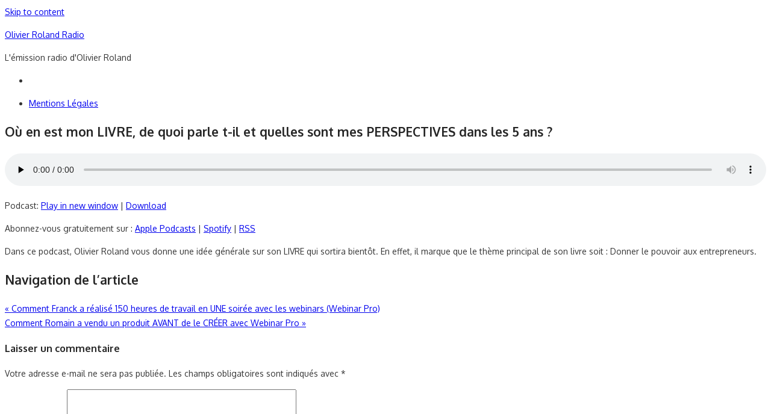

--- FILE ---
content_type: text/html; charset=UTF-8
request_url: https://olivier-roland-radio.com/ou-en-est-mon-livre-de-quoi-parle-t-il-et-quelles-sont-mes-perspectives-dans-les-5-ans/
body_size: 14287
content:
<!DOCTYPE html>
<html lang="fr-FR">
<head>
	<meta charset="UTF-8">
	<meta name="viewport" content="width=device-width, initial-scale=1">
	<link rel="profile" href="https://gmpg.org/xfn/11">
			<link rel="pingback" href="https://olivier-roland-radio.com/xmlrpc.php">
		<meta name='robots' content='index, follow, max-image-preview:large, max-snippet:-1, max-video-preview:-1' />

	<!-- This site is optimized with the Yoast SEO plugin v26.7 - https://yoast.com/wordpress/plugins/seo/ -->
	<title>Où en est mon LIVRE, de quoi parle t-il et quelles sont mes PERSPECTIVES dans les 5 ans ? - Olivier Roland Radio</title>
	<link rel="canonical" href="https://olivier-roland-radio.com/ou-en-est-mon-livre-de-quoi-parle-t-il-et-quelles-sont-mes-perspectives-dans-les-5-ans/" />
	<meta property="og:locale" content="fr_FR" />
	<meta property="og:type" content="article" />
	<meta property="og:title" content="Où en est mon LIVRE, de quoi parle t-il et quelles sont mes PERSPECTIVES dans les 5 ans ? - Olivier Roland Radio" />
	<meta property="og:description" content="Dans ce podcast, Olivier Roland vous donne une idée générale sur son LIVRE qui sortira bientôt. En effet, il marque que le thème principal de son livre soit : Donner le pouvoir aux entrepreneurs." />
	<meta property="og:url" content="https://olivier-roland-radio.com/ou-en-est-mon-livre-de-quoi-parle-t-il-et-quelles-sont-mes-perspectives-dans-les-5-ans/" />
	<meta property="og:site_name" content="Olivier Roland Radio" />
	<meta property="article:publisher" content="https://www.facebook.com/olivierrolandauteur/" />
	<meta property="article:published_time" content="2014-12-06T23:47:19+00:00" />
	<meta property="article:modified_time" content="2025-01-16T22:08:45+00:00" />
	<meta name="author" content="Roland Publishing" />
	<meta name="twitter:card" content="summary_large_image" />
	<meta name="twitter:creator" content="@OlivierRoland" />
	<meta name="twitter:site" content="@OlivierRoland" />
	<meta name="twitter:label1" content="Écrit par" />
	<meta name="twitter:data1" content="" />
	<meta name="twitter:label2" content="Durée de lecture estimée" />
	<meta name="twitter:data2" content="1 minute" />
	<script type="application/ld+json" class="yoast-schema-graph">{"@context":"https://schema.org","@graph":[{"@type":"Article","@id":"https://olivier-roland-radio.com/ou-en-est-mon-livre-de-quoi-parle-t-il-et-quelles-sont-mes-perspectives-dans-les-5-ans/#article","isPartOf":{"@id":"https://olivier-roland-radio.com/ou-en-est-mon-livre-de-quoi-parle-t-il-et-quelles-sont-mes-perspectives-dans-les-5-ans/"},"author":{"name":"Roland Publishing","@id":"https://olivier-roland-radio.com/#/schema/person/cf70e812ecd1a541983023f0f5915aaf"},"headline":"Où en est mon LIVRE, de quoi parle t-il et quelles sont mes PERSPECTIVES dans les 5 ans ?","datePublished":"2014-12-06T23:47:19+00:00","dateModified":"2025-01-16T22:08:45+00:00","mainEntityOfPage":{"@id":"https://olivier-roland-radio.com/ou-en-est-mon-livre-de-quoi-parle-t-il-et-quelles-sont-mes-perspectives-dans-les-5-ans/"},"wordCount":55,"commentCount":0,"keywords":["ambition","avenir","blog","blogging","blogueur pro","but","carrière","défi une vidéo par jour olivier","des livres pour changer de vie","écrire un livre","éducation","entreprenariat","entrepreneur","entrepreneuriat","entreprise","france","gagner de l&#039;argent","investir","investissement","investisseur","livre","marketing","marketing internet","olivier roland","opportunité","pouvoir","projet","Silicon Valley","start up","start upers","système éducatif","système éducatif français","the family"],"articleSection":["Blogging","Entrepreneuriat","Marketing","Objectifs"],"inLanguage":"fr-FR","potentialAction":[{"@type":"CommentAction","name":"Comment","target":["https://olivier-roland-radio.com/ou-en-est-mon-livre-de-quoi-parle-t-il-et-quelles-sont-mes-perspectives-dans-les-5-ans/#respond"]}]},{"@type":"WebPage","@id":"https://olivier-roland-radio.com/ou-en-est-mon-livre-de-quoi-parle-t-il-et-quelles-sont-mes-perspectives-dans-les-5-ans/","url":"https://olivier-roland-radio.com/ou-en-est-mon-livre-de-quoi-parle-t-il-et-quelles-sont-mes-perspectives-dans-les-5-ans/","name":"Où en est mon LIVRE, de quoi parle t-il et quelles sont mes PERSPECTIVES dans les 5 ans ? - Olivier Roland Radio","isPartOf":{"@id":"https://olivier-roland-radio.com/#website"},"datePublished":"2014-12-06T23:47:19+00:00","dateModified":"2025-01-16T22:08:45+00:00","author":{"@id":"https://olivier-roland-radio.com/#/schema/person/cf70e812ecd1a541983023f0f5915aaf"},"breadcrumb":{"@id":"https://olivier-roland-radio.com/ou-en-est-mon-livre-de-quoi-parle-t-il-et-quelles-sont-mes-perspectives-dans-les-5-ans/#breadcrumb"},"inLanguage":"fr-FR","potentialAction":[{"@type":"ReadAction","target":["https://olivier-roland-radio.com/ou-en-est-mon-livre-de-quoi-parle-t-il-et-quelles-sont-mes-perspectives-dans-les-5-ans/"]}]},{"@type":"BreadcrumbList","@id":"https://olivier-roland-radio.com/ou-en-est-mon-livre-de-quoi-parle-t-il-et-quelles-sont-mes-perspectives-dans-les-5-ans/#breadcrumb","itemListElement":[{"@type":"ListItem","position":1,"name":"Accueil","item":"https://olivier-roland-radio.com/"},{"@type":"ListItem","position":2,"name":"Où en est mon LIVRE, de quoi parle t-il et quelles sont mes PERSPECTIVES dans les 5 ans ?"}]},{"@type":"WebSite","@id":"https://olivier-roland-radio.com/#website","url":"https://olivier-roland-radio.com/","name":"Olivier Roland Radio","description":"L&#039;émission radio d&#039;Olivier Roland","potentialAction":[{"@type":"SearchAction","target":{"@type":"EntryPoint","urlTemplate":"https://olivier-roland-radio.com/?s={search_term_string}"},"query-input":{"@type":"PropertyValueSpecification","valueRequired":true,"valueName":"search_term_string"}}],"inLanguage":"fr-FR"},{"@type":"Person","@id":"https://olivier-roland-radio.com/#/schema/person/cf70e812ecd1a541983023f0f5915aaf","name":"Roland Publishing","image":{"@type":"ImageObject","inLanguage":"fr-FR","@id":"https://olivier-roland-radio.com/#/schema/person/image/","url":"https://secure.gravatar.com/avatar/fddcba9b1f3cfc95cc6529fd4c4111b16457a5921d2df3c3439de53aa2e2c32a?s=96&d=mm&r=g","contentUrl":"https://secure.gravatar.com/avatar/fddcba9b1f3cfc95cc6529fd4c4111b16457a5921d2df3c3439de53aa2e2c32a?s=96&d=mm&r=g","caption":"Roland Publishing"}}]}</script>
	<!-- / Yoast SEO plugin. -->


<link rel='dns-prefetch' href='//fonts.googleapis.com' />
<link href='https://fonts.gstatic.com' crossorigin rel='preconnect' />
<link rel="alternate" title="oEmbed (JSON)" type="application/json+oembed" href="https://olivier-roland-radio.com/wp-json/oembed/1.0/embed?url=https%3A%2F%2Folivier-roland-radio.com%2Fou-en-est-mon-livre-de-quoi-parle-t-il-et-quelles-sont-mes-perspectives-dans-les-5-ans%2F" />
<link rel="alternate" title="oEmbed (XML)" type="text/xml+oembed" href="https://olivier-roland-radio.com/wp-json/oembed/1.0/embed?url=https%3A%2F%2Folivier-roland-radio.com%2Fou-en-est-mon-livre-de-quoi-parle-t-il-et-quelles-sont-mes-perspectives-dans-les-5-ans%2F&#038;format=xml" />
<style id='wp-img-auto-sizes-contain-inline-css' type='text/css'>
img:is([sizes=auto i],[sizes^="auto," i]){contain-intrinsic-size:3000px 1500px}
/*# sourceURL=wp-img-auto-sizes-contain-inline-css */
</style>
<style id='wp-emoji-styles-inline-css' type='text/css'>

	img.wp-smiley, img.emoji {
		display: inline !important;
		border: none !important;
		box-shadow: none !important;
		height: 1em !important;
		width: 1em !important;
		margin: 0 0.07em !important;
		vertical-align: -0.1em !important;
		background: none !important;
		padding: 0 !important;
	}
/*# sourceURL=wp-emoji-styles-inline-css */
</style>
<link rel='stylesheet' id='wp-block-library-css' href='https://orradio.wpenginepowered.com/wp-includes/css/dist/block-library/style.min.css?ver=6.9' type='text/css' media='all' />
<style id='global-styles-inline-css' type='text/css'>
:root{--wp--preset--aspect-ratio--square: 1;--wp--preset--aspect-ratio--4-3: 4/3;--wp--preset--aspect-ratio--3-4: 3/4;--wp--preset--aspect-ratio--3-2: 3/2;--wp--preset--aspect-ratio--2-3: 2/3;--wp--preset--aspect-ratio--16-9: 16/9;--wp--preset--aspect-ratio--9-16: 9/16;--wp--preset--color--black: #000000;--wp--preset--color--cyan-bluish-gray: #abb8c3;--wp--preset--color--white: #ffffff;--wp--preset--color--pale-pink: #f78da7;--wp--preset--color--vivid-red: #cf2e2e;--wp--preset--color--luminous-vivid-orange: #ff6900;--wp--preset--color--luminous-vivid-amber: #fcb900;--wp--preset--color--light-green-cyan: #7bdcb5;--wp--preset--color--vivid-green-cyan: #00d084;--wp--preset--color--pale-cyan-blue: #8ed1fc;--wp--preset--color--vivid-cyan-blue: #0693e3;--wp--preset--color--vivid-purple: #9b51e0;--wp--preset--color--dark-gray: #252525;--wp--preset--color--medium-gray: #353535;--wp--preset--color--light-gray: #959595;--wp--preset--color--accent: #0fa5d9;--wp--preset--gradient--vivid-cyan-blue-to-vivid-purple: linear-gradient(135deg,rgb(6,147,227) 0%,rgb(155,81,224) 100%);--wp--preset--gradient--light-green-cyan-to-vivid-green-cyan: linear-gradient(135deg,rgb(122,220,180) 0%,rgb(0,208,130) 100%);--wp--preset--gradient--luminous-vivid-amber-to-luminous-vivid-orange: linear-gradient(135deg,rgb(252,185,0) 0%,rgb(255,105,0) 100%);--wp--preset--gradient--luminous-vivid-orange-to-vivid-red: linear-gradient(135deg,rgb(255,105,0) 0%,rgb(207,46,46) 100%);--wp--preset--gradient--very-light-gray-to-cyan-bluish-gray: linear-gradient(135deg,rgb(238,238,238) 0%,rgb(169,184,195) 100%);--wp--preset--gradient--cool-to-warm-spectrum: linear-gradient(135deg,rgb(74,234,220) 0%,rgb(151,120,209) 20%,rgb(207,42,186) 40%,rgb(238,44,130) 60%,rgb(251,105,98) 80%,rgb(254,248,76) 100%);--wp--preset--gradient--blush-light-purple: linear-gradient(135deg,rgb(255,206,236) 0%,rgb(152,150,240) 100%);--wp--preset--gradient--blush-bordeaux: linear-gradient(135deg,rgb(254,205,165) 0%,rgb(254,45,45) 50%,rgb(107,0,62) 100%);--wp--preset--gradient--luminous-dusk: linear-gradient(135deg,rgb(255,203,112) 0%,rgb(199,81,192) 50%,rgb(65,88,208) 100%);--wp--preset--gradient--pale-ocean: linear-gradient(135deg,rgb(255,245,203) 0%,rgb(182,227,212) 50%,rgb(51,167,181) 100%);--wp--preset--gradient--electric-grass: linear-gradient(135deg,rgb(202,248,128) 0%,rgb(113,206,126) 100%);--wp--preset--gradient--midnight: linear-gradient(135deg,rgb(2,3,129) 0%,rgb(40,116,252) 100%);--wp--preset--font-size--small: 14px;--wp--preset--font-size--medium: 18px;--wp--preset--font-size--large: 21px;--wp--preset--font-size--x-large: 32px;--wp--preset--font-size--normal: 16px;--wp--preset--font-size--larger: 24px;--wp--preset--font-size--huge: 48px;--wp--preset--spacing--20: 0.44rem;--wp--preset--spacing--30: 0.67rem;--wp--preset--spacing--40: 1rem;--wp--preset--spacing--50: 1.5rem;--wp--preset--spacing--60: 2.25rem;--wp--preset--spacing--70: 3.38rem;--wp--preset--spacing--80: 5.06rem;--wp--preset--shadow--natural: 6px 6px 9px rgba(0, 0, 0, 0.2);--wp--preset--shadow--deep: 12px 12px 50px rgba(0, 0, 0, 0.4);--wp--preset--shadow--sharp: 6px 6px 0px rgba(0, 0, 0, 0.2);--wp--preset--shadow--outlined: 6px 6px 0px -3px rgb(255, 255, 255), 6px 6px rgb(0, 0, 0);--wp--preset--shadow--crisp: 6px 6px 0px rgb(0, 0, 0);}:root { --wp--style--global--content-size: 670px;--wp--style--global--wide-size: 1080px; }:where(body) { margin: 0; }.wp-site-blocks > .alignleft { float: left; margin-right: 2em; }.wp-site-blocks > .alignright { float: right; margin-left: 2em; }.wp-site-blocks > .aligncenter { justify-content: center; margin-left: auto; margin-right: auto; }:where(.wp-site-blocks) > * { margin-block-start: 20px; margin-block-end: 0; }:where(.wp-site-blocks) > :first-child { margin-block-start: 0; }:where(.wp-site-blocks) > :last-child { margin-block-end: 0; }:root { --wp--style--block-gap: 20px; }:root :where(.is-layout-flow) > :first-child{margin-block-start: 0;}:root :where(.is-layout-flow) > :last-child{margin-block-end: 0;}:root :where(.is-layout-flow) > *{margin-block-start: 20px;margin-block-end: 0;}:root :where(.is-layout-constrained) > :first-child{margin-block-start: 0;}:root :where(.is-layout-constrained) > :last-child{margin-block-end: 0;}:root :where(.is-layout-constrained) > *{margin-block-start: 20px;margin-block-end: 0;}:root :where(.is-layout-flex){gap: 20px;}:root :where(.is-layout-grid){gap: 20px;}.is-layout-flow > .alignleft{float: left;margin-inline-start: 0;margin-inline-end: 2em;}.is-layout-flow > .alignright{float: right;margin-inline-start: 2em;margin-inline-end: 0;}.is-layout-flow > .aligncenter{margin-left: auto !important;margin-right: auto !important;}.is-layout-constrained > .alignleft{float: left;margin-inline-start: 0;margin-inline-end: 2em;}.is-layout-constrained > .alignright{float: right;margin-inline-start: 2em;margin-inline-end: 0;}.is-layout-constrained > .aligncenter{margin-left: auto !important;margin-right: auto !important;}.is-layout-constrained > :where(:not(.alignleft):not(.alignright):not(.alignfull)){max-width: var(--wp--style--global--content-size);margin-left: auto !important;margin-right: auto !important;}.is-layout-constrained > .alignwide{max-width: var(--wp--style--global--wide-size);}body .is-layout-flex{display: flex;}.is-layout-flex{flex-wrap: wrap;align-items: center;}.is-layout-flex > :is(*, div){margin: 0;}body .is-layout-grid{display: grid;}.is-layout-grid > :is(*, div){margin: 0;}body{color: #353535;font-family: Oxygen, -apple-system, BlinkMacSystemFont, Segoe UI, Roboto, Oxygen-Sans, Ubuntu, Cantarell, Helvetica Neue, sans-serif;font-size: 14px;line-height: 1.75;padding-top: 0px;padding-right: 0px;padding-bottom: 0px;padding-left: 0px;}a:where(:not(.wp-element-button)){text-decoration: underline;}h1, h2, h3, h4, h5, h6{color: #252525;font-family: Oxygen, -apple-system, BlinkMacSystemFont, Segoe UI, Roboto, Oxygen-Sans, Ubuntu, Cantarell, Helvetica Neue, sans-serif;}:root :where(.wp-element-button, .wp-block-button__link){background-color: #353535;border-radius: 0;border-width: 0;color: #fff;font-family: inherit;font-size: inherit;font-style: inherit;font-weight: inherit;letter-spacing: inherit;line-height: inherit;padding-top: 10px;padding-right: 24px;padding-bottom: 10px;padding-left: 24px;text-decoration: none;text-transform: inherit;}.has-black-color{color: var(--wp--preset--color--black) !important;}.has-cyan-bluish-gray-color{color: var(--wp--preset--color--cyan-bluish-gray) !important;}.has-white-color{color: var(--wp--preset--color--white) !important;}.has-pale-pink-color{color: var(--wp--preset--color--pale-pink) !important;}.has-vivid-red-color{color: var(--wp--preset--color--vivid-red) !important;}.has-luminous-vivid-orange-color{color: var(--wp--preset--color--luminous-vivid-orange) !important;}.has-luminous-vivid-amber-color{color: var(--wp--preset--color--luminous-vivid-amber) !important;}.has-light-green-cyan-color{color: var(--wp--preset--color--light-green-cyan) !important;}.has-vivid-green-cyan-color{color: var(--wp--preset--color--vivid-green-cyan) !important;}.has-pale-cyan-blue-color{color: var(--wp--preset--color--pale-cyan-blue) !important;}.has-vivid-cyan-blue-color{color: var(--wp--preset--color--vivid-cyan-blue) !important;}.has-vivid-purple-color{color: var(--wp--preset--color--vivid-purple) !important;}.has-dark-gray-color{color: var(--wp--preset--color--dark-gray) !important;}.has-medium-gray-color{color: var(--wp--preset--color--medium-gray) !important;}.has-light-gray-color{color: var(--wp--preset--color--light-gray) !important;}.has-accent-color{color: var(--wp--preset--color--accent) !important;}.has-black-background-color{background-color: var(--wp--preset--color--black) !important;}.has-cyan-bluish-gray-background-color{background-color: var(--wp--preset--color--cyan-bluish-gray) !important;}.has-white-background-color{background-color: var(--wp--preset--color--white) !important;}.has-pale-pink-background-color{background-color: var(--wp--preset--color--pale-pink) !important;}.has-vivid-red-background-color{background-color: var(--wp--preset--color--vivid-red) !important;}.has-luminous-vivid-orange-background-color{background-color: var(--wp--preset--color--luminous-vivid-orange) !important;}.has-luminous-vivid-amber-background-color{background-color: var(--wp--preset--color--luminous-vivid-amber) !important;}.has-light-green-cyan-background-color{background-color: var(--wp--preset--color--light-green-cyan) !important;}.has-vivid-green-cyan-background-color{background-color: var(--wp--preset--color--vivid-green-cyan) !important;}.has-pale-cyan-blue-background-color{background-color: var(--wp--preset--color--pale-cyan-blue) !important;}.has-vivid-cyan-blue-background-color{background-color: var(--wp--preset--color--vivid-cyan-blue) !important;}.has-vivid-purple-background-color{background-color: var(--wp--preset--color--vivid-purple) !important;}.has-dark-gray-background-color{background-color: var(--wp--preset--color--dark-gray) !important;}.has-medium-gray-background-color{background-color: var(--wp--preset--color--medium-gray) !important;}.has-light-gray-background-color{background-color: var(--wp--preset--color--light-gray) !important;}.has-accent-background-color{background-color: var(--wp--preset--color--accent) !important;}.has-black-border-color{border-color: var(--wp--preset--color--black) !important;}.has-cyan-bluish-gray-border-color{border-color: var(--wp--preset--color--cyan-bluish-gray) !important;}.has-white-border-color{border-color: var(--wp--preset--color--white) !important;}.has-pale-pink-border-color{border-color: var(--wp--preset--color--pale-pink) !important;}.has-vivid-red-border-color{border-color: var(--wp--preset--color--vivid-red) !important;}.has-luminous-vivid-orange-border-color{border-color: var(--wp--preset--color--luminous-vivid-orange) !important;}.has-luminous-vivid-amber-border-color{border-color: var(--wp--preset--color--luminous-vivid-amber) !important;}.has-light-green-cyan-border-color{border-color: var(--wp--preset--color--light-green-cyan) !important;}.has-vivid-green-cyan-border-color{border-color: var(--wp--preset--color--vivid-green-cyan) !important;}.has-pale-cyan-blue-border-color{border-color: var(--wp--preset--color--pale-cyan-blue) !important;}.has-vivid-cyan-blue-border-color{border-color: var(--wp--preset--color--vivid-cyan-blue) !important;}.has-vivid-purple-border-color{border-color: var(--wp--preset--color--vivid-purple) !important;}.has-dark-gray-border-color{border-color: var(--wp--preset--color--dark-gray) !important;}.has-medium-gray-border-color{border-color: var(--wp--preset--color--medium-gray) !important;}.has-light-gray-border-color{border-color: var(--wp--preset--color--light-gray) !important;}.has-accent-border-color{border-color: var(--wp--preset--color--accent) !important;}.has-vivid-cyan-blue-to-vivid-purple-gradient-background{background: var(--wp--preset--gradient--vivid-cyan-blue-to-vivid-purple) !important;}.has-light-green-cyan-to-vivid-green-cyan-gradient-background{background: var(--wp--preset--gradient--light-green-cyan-to-vivid-green-cyan) !important;}.has-luminous-vivid-amber-to-luminous-vivid-orange-gradient-background{background: var(--wp--preset--gradient--luminous-vivid-amber-to-luminous-vivid-orange) !important;}.has-luminous-vivid-orange-to-vivid-red-gradient-background{background: var(--wp--preset--gradient--luminous-vivid-orange-to-vivid-red) !important;}.has-very-light-gray-to-cyan-bluish-gray-gradient-background{background: var(--wp--preset--gradient--very-light-gray-to-cyan-bluish-gray) !important;}.has-cool-to-warm-spectrum-gradient-background{background: var(--wp--preset--gradient--cool-to-warm-spectrum) !important;}.has-blush-light-purple-gradient-background{background: var(--wp--preset--gradient--blush-light-purple) !important;}.has-blush-bordeaux-gradient-background{background: var(--wp--preset--gradient--blush-bordeaux) !important;}.has-luminous-dusk-gradient-background{background: var(--wp--preset--gradient--luminous-dusk) !important;}.has-pale-ocean-gradient-background{background: var(--wp--preset--gradient--pale-ocean) !important;}.has-electric-grass-gradient-background{background: var(--wp--preset--gradient--electric-grass) !important;}.has-midnight-gradient-background{background: var(--wp--preset--gradient--midnight) !important;}.has-small-font-size{font-size: var(--wp--preset--font-size--small) !important;}.has-medium-font-size{font-size: var(--wp--preset--font-size--medium) !important;}.has-large-font-size{font-size: var(--wp--preset--font-size--large) !important;}.has-x-large-font-size{font-size: var(--wp--preset--font-size--x-large) !important;}.has-normal-font-size{font-size: var(--wp--preset--font-size--normal) !important;}.has-larger-font-size{font-size: var(--wp--preset--font-size--larger) !important;}.has-huge-font-size{font-size: var(--wp--preset--font-size--huge) !important;}
/*# sourceURL=global-styles-inline-css */
</style>

<link rel='stylesheet' id='thebox-fonts-css' href='https://fonts.googleapis.com/css?family=Source+Sans+Pro%3A400%2C700%2C400italic%2C700italic%7COxygen%3A400%2C700%2C300&#038;subset=latin%2Clatin-ext&#038;display=swap' type='text/css' media='all' />
<link rel='stylesheet' id='thebox-icons-css' href='https://orradio.wpenginepowered.com/wp-content/themes/the-box/assets/css/fa-icons.min.css?ver=1.7' type='text/css' media='all' />
<link rel='stylesheet' id='thebox-style-css' href='https://orradio.wpenginepowered.com/wp-content/themes/the-box/style.css?ver=1.5.4' type='text/css' media='all' />
<style id='thebox-style-inline-css' type='text/css'>

	.menu-toggle,
	button.menu-toggle {
		display: none;
		position: absolute;
		right: 0;
		top: 0;
		width: 40px;
		height: 40px;
		text-decoration: none;
		color: #151515;
		padding: 0;
		margin: 0;
		background-color: transparent;
		border: 0;
		border-radius: 0;
		text-align: center;
		cursor: pointer;
	}
	.menu-toggle:hover,
	.menu-toggle:active,
	button.menu-toggle:hover,
	button.menu-toggle:active {
		background-color: transparent;
		opacity: 1;
	}
	.button-toggle {
		display: block;
		background-color: #151515;
		height: 3px;
		opacity: 1;
		position: absolute;
		transition: opacity 0.3s ease 0s, background 0.3s ease 0s;
		width: 24px;
		z-index: 20;
		left: 8px;
		top: 20px;
		border-radius: 2px;
	}
	.button-toggle:before {
		content: "";
		height: 3px;
		left: 0;
		position: absolute;
		top: -7px;
		transform-origin: center center 0;
		transition: transform 0.3s ease 0s, background 0.3s ease 0s;
		width: 24px;
		background-color: #151515;
		border-radius: inherit;
	}
	.button-toggle:after {
		bottom: -7px;
		content: "";
		height: 3px;
		left: 0;
		position: absolute;
		transform-origin: center center 0;
		transition: transform 0.3s ease 0s, background 0.3s ease 0s;
		width: 24px;
		background-color: #151515;
		border-radius: inherit;
	}
	.toggled-on .button-toggle {
		background-color: transparent;
	}
	.toggled-on .button-toggle:before,
	.toggled-on .button-toggle:after {
		opacity: 1;
		background-color: #fff;
	}
	.toggled-on .button-toggle:before {
		transform: translate(0px, 7px) rotate(-45deg);
	}
	.toggled-on .button-toggle:after {
		transform: translate(0px, -7px) rotate(45deg);
	}
	@media (max-width: 480px) {
		.mobile-navigation {
			padding-left: 20px;
			padding-right: 20px;
		}
	}
	@media (max-width: 768px), (min-device-width: 768px) and (max-device-width: 1024px) and (orientation: landscape) and (-webkit-min-device-pixel-ratio: 1) {
		#site-navigation-sticky-wrapper,
		#site-navigation {
			display: none;
		}
		.menu-toggle,
		button.menu-toggle {
			display: block;
			z-index: 1000;
			border: 0;
			border-radius: 0;
			text-decoration: none;
			text-align: center;
		}
		.mobile-navigation {
			display: block;
			background-color: #151515;
			height: 100vh;
			opacity: 0;
			overflow-y: auto;
			overflow-x: hidden;
			padding: 60px 40px 40px;
			font-size: 16px;
			visibility: hidden;
			position: fixed;
			top: 0;
			right: 0;
			left: 0;
			z-index: 999;
			-webkit-transition: .3s;
			transition: .3s;
			box-sizing: border-box;
		}
		.admin-bar .mobile-navigation {
			padding-top: 100px;
		}
		.mobile-navigation ul {
			list-style-type: none;
		}
		.mobile-navigation ul li {
			display: block;
			margin: 0;
		}
		.mobile-navigation ul ul {
			margin: 0;
			padding: 0 0 0 20px;
			opacity: 0;
			visibility: hidden;
			max-height: 0;
			-webkit-transition: .4s ease-in-out;
			transition: .4s ease-in-out;
		}
		.mobile-navigation .home-link {
			float: none;
			padding: 0 10px;
		}
		.mobile-navigation .home-link a {
			color: #fff;
		}
		.mobile-navigation .icon-home {
			font-size: 18px;
		}
		.mobile-nav-menu {
			padding: 0;
			margin: 0;
		}
		.mobile-nav-menu .icon-home {
			font-size: 18px;
		}
		.mobile-nav-menu > li {
			border-bottom: 1px solid rgba(255,255,255,.1);
		}
		.mobile-nav-menu a {
			display: inline-block;
			width: auto;
			height: auto;
			padding: 15px 10px;
			line-height: 1.5;
			color: #ddd;
			background: transparent;
			text-decoration: none;
			border: 0;
		}
		.mobile-nav-menu a:hover {
			text-decoration: none;
		}
		.mobile-nav-menu ul a {
			padding-left: inherit;
		}
		.mobile-nav-menu a:hover {
			background-color: #151515;
			color: #fff;
		}
		.mobile-navigation.toggled-on {
			opacity: 1;
			visibility: visible;
		}
		.mobile-nav-open {
			overflow: hidden;
		}
		.mobile-navigation li.toggle-on > a ~ ul {
			opacity: 1;
			visibility: visible;
			max-height: 1024px;
		}
		.mobile-navigation .dropdown-toggle {
			display: inline-block;
			position: relative;
			padding: 10px;
			color: #fff;
			vertical-align: middle;
			cursor: pointer;
		}
		.mobile-navigation .dropdown-toggle:before {
			border-color: currentcolor;
			border-style: solid;
			border-width: 0 2px 2px 0;
			border-radius: 2px;
			content: "";
			height: 7px;
			width: 7px;
			position: absolute;
			right: 6px;
			top: 4px;
			transform: rotate(45deg);
		}
		.mobile-navigation .toggle-on > .dropdown-toggle:before {
			transform: rotate(-135deg);
		}
	}
	@media (min-width: 769px) {
		.mobile-navigation {
			display: none;
		}
	}
/*# sourceURL=thebox-style-inline-css */
</style>
<script type="text/javascript" src="https://orradio.wpenginepowered.com/wp-includes/js/jquery/jquery.min.js?ver=3.7.1" id="jquery-core-js"></script>
<script type="text/javascript" src="https://orradio.wpenginepowered.com/wp-includes/js/jquery/jquery-migrate.min.js?ver=3.4.1" id="jquery-migrate-js"></script>
<link rel="https://api.w.org/" href="https://olivier-roland-radio.com/wp-json/" /><link rel="alternate" title="JSON" type="application/json" href="https://olivier-roland-radio.com/wp-json/wp/v2/posts/379" /><link rel="EditURI" type="application/rsd+xml" title="RSD" href="https://olivier-roland-radio.com/xmlrpc.php?rsd" />
<link rel='shortlink' href='https://olivier-roland-radio.com/?p=379' />
<!-- Google tag (gtag.js) -->
<script async src="https://www.googletagmanager.com/gtag/js?id=G-DKDJ84YMJL"></script>
<script>
  window.dataLayer = window.dataLayer || [];
  function gtag(){dataLayer.push(arguments);}
  gtag('js', new Date());

  gtag('config', 'G-DKDJ84YMJL');
</script>

<!-- Google Tag Manager -->
<script>(function(w,d,s,l,i){w[l]=w[l]||[];w[l].push({'gtm.start':
new Date().getTime(),event:'gtm.js'});var f=d.getElementsByTagName(s)[0],
j=d.createElement(s),dl=l!='dataLayer'?'&l='+l:'';j.async=true;j.src=
'https://www.googletagmanager.com/gtm.js?id='+i+dl;f.parentNode.insertBefore(j,f);
})(window,document,'script','dataLayer','GTM-TXXTJJ9');</script>
<!-- End Google Tag Manager -->

<script>
  (function(i,s,o,g,r,a,m){i['GoogleAnalyticsObject']=r;i[r]=i[r]||function(){
  (i[r].q=i[r].q||[]).push(arguments)},i[r].l=1*new Date();a=s.createElement(o),
  m=s.getElementsByTagName(o)[0];a.async=1;a.src=g;m.parentNode.insertBefore(a,m)
  })(window,document,'script','https://www.google-analytics.com/analytics.js','ga');

  ga('create', 'UA-337598-58', 'auto');
  ga('send', 'pageview');

</script>

<script type="text/javascript">
	var trackcmp_email = '';
	var trackcmp = document.createElement("script");
	trackcmp.async = true;
	trackcmp.type = 'text/javascript';
	trackcmp.src = '//trackcmp.net/visit?actid=251749019&e='+encodeURIComponent(trackcmp_email)+'&r='+encodeURIComponent(document.referrer)+'&u='+encodeURIComponent(window.location.href);
	var trackcmp_s = document.getElementsByTagName("script");
	if (trackcmp_s.length) {
		trackcmp_s[0].parentNode.appendChild(trackcmp);
	} else {
		var trackcmp_h = document.getElementsByTagName("head");
		trackcmp_h.length && trackcmp_h[0].appendChild(trackcmp);
	}
</script>            <script type="text/javascript"><!--
                                function powerpress_pinw(pinw_url){window.open(pinw_url, 'PowerPressPlayer','toolbar=0,status=0,resizable=1,width=460,height=320');	return false;}
                //-->

                // tabnab protection
                window.addEventListener('load', function () {
                    // make all links have rel="noopener noreferrer"
                    document.querySelectorAll('a[target="_blank"]').forEach(link => {
                        link.setAttribute('rel', 'noopener noreferrer');
                    });
                });
            </script>
            <style>/* CSS added by WP Meta and Date Remover*/.entry-meta {display:none !important;}.home .entry-meta { display: none; }.entry-footer {display:none !important;}.home .entry-footer { display: none; }</style><link rel='stylesheet' id='mediaelement-css' href='https://orradio.wpenginepowered.com/wp-includes/js/mediaelement/mediaelementplayer-legacy.min.css?ver=4.2.17' type='text/css' media='all' />
<link rel='stylesheet' id='wp-mediaelement-css' href='https://orradio.wpenginepowered.com/wp-includes/js/mediaelement/wp-mediaelement.min.css?ver=6.9' type='text/css' media='all' />
</head>

<body class="wp-singular post-template-default single single-post postid-379 single-format-standard wp-embed-responsive wp-theme-the-box content-sidebar group-blog">

<!-- Google Tag Manager (noscript) -->
<noscript><iframe src="https://www.googletagmanager.com/ns.html?id=GTM-TXXTJJ9"
height="0" width="0" style="display:none;visibility:hidden"></iframe></noscript>
<!-- End Google Tag Manager (noscript) -->
<div id="page">

	<a class="skip-link screen-reader-text" href="#main">Skip to content</a>
	<header id="masthead" class="site-header clearfix">

		<div class="site-brand clearfix">
			<div class="row">
				<div class="col-6">
											<p class="site-title"><a href="https://olivier-roland-radio.com/" rel="home">Olivier Roland Radio</a></p>
											<p class="site-description">L&#039;émission radio d&#039;Olivier Roland</p>
									</div>
				<div class="col-6">
					<nav id="social-navigation" class="social-navigation">
						<ul class="social-links">
	
	
	
	
	
	
	
	
	
	
	
	
			<li><a href="https://olivier-roland-radio.com/feed/" class="rss" title="rss" target="_blank"><span class="icon-rss"></span></a></li>
	
	</ul>					</nav>
				</div>
			</div>
			<button id="menu-toggle" class="menu-toggle">
				<span class="screen-reader-text">open menu</span>
				<span class="button-toggle"></span>
			</button>
		</div><!-- .site-brand -->

		<nav id="site-navigation" class="main-navigation" role="navigation">
			<div class="nav-menu"><ul>
<li class="page_item page-item-160"><a href="https://olivier-roland-radio.com/mentions-legales/">Mentions Légales</a></li>
</ul></div>
		</nav>

		<nav id="mobile-navigation" class="mobile-navigation">
			<div id="mobile-nav-menu" class="mobile-nav-menu"><ul>
<li class="page_item page-item-160"><a href="https://olivier-roland-radio.com/mentions-legales/">Mentions Légales</a></li>
</ul></div>
			<ul class="social-links">
	
	
	
	
	
	
	
	
	
	
	
	
			<li><a href="https://olivier-roland-radio.com/feed/" class="rss" title="rss" target="_blank"><span class="icon-rss"></span></a></li>
	
	</ul>		</nav>

		
	</header><!-- .site-header -->

	<div id="main" class="site-main clearfix">

<div id="primary" class="content-area">
	<div id="content" class="site-content" role="main">

	
		
<article id="post-379" class="post-379 post type-post status-publish format-standard hentry category-blogging category-entrepreneuriat category-marketing-2 category-objectifs tag-ambition tag-avenir tag-blog tag-blogging-2 tag-blogueur-pro tag-but tag-carriere tag-defi-une-video-par-jour-olivier tag-des-livres-pour-changer-de-vie tag-ecrire-un-livre tag-education tag-entreprenariat tag-entrepreneur tag-entrepreneuriat-2 tag-entreprise tag-france tag-gagner-de-largent tag-investir tag-investissement tag-investisseur tag-livre tag-marketing tag-marketing-internet tag-olivier-roland tag-opportunite tag-pouvoir tag-projet tag-silicon-valley tag-start-up tag-start-upers tag-systeme-educatif tag-systeme-educatif-francais tag-the-family">

	<header class="entry-header">
		<h1 class="entry-title">Où en est mon LIVRE, de quoi parle t-il et quelles sont mes PERSPECTIVES dans les 5 ans ?</h1>		<div class="entry-time">
			<span class="entry-time-day"></span>
			<span class="entry-time-month"></span>
			<span class="entry-format-icon"></span>
		</div>
		<div class="entry-meta">
			<span class="posted-on"><span class="screen-reader-text">Posted on </span><span class="icon-font icon-date"></span> <a href="https://olivier-roland-radio.com/ou-en-est-mon-livre-de-quoi-parle-t-il-et-quelles-sont-mes-perspectives-dans-les-5-ans/" rel="bookmark"><time class="entry-date published" datetime=""></time><time class="updated" datetime=""></time></a></span><span class="byline"><span class="author vcard"><span class="screen-reader-text">Author </span> <a class="url fn n" href="https://olivier-roland-radio.com/author/nadia/"><span class="icon-font icon-user"></span> </a></span></span>							<span class="comments-link">
					<a href="https://olivier-roland-radio.com/ou-en-est-mon-livre-de-quoi-parle-t-il-et-quelles-sont-mes-perspectives-dans-les-5-ans/#respond"><span class="icon-font icon-comment-alt"></span> 0</a>				</span>
					</div>
	</header><!-- .entry-header -->

	<div class="entry-content is-layout-constrained has-global-padding">
				<div class="powerpress_player" id="powerpress_player_65"><audio class="wp-audio-shortcode" id="audio-379-1" preload="none" style="width: 100%;" controls="controls"><source type="audio/mpeg" src="https://media.blubrry.com/olivier_roland_radio/webinarpro.fr/olivier-roland-radio/ou-en-est-mon-livre-de-quoi-parle-t-il-et-quelles-sont-mes-perspectives-dans-les-5-ans.mp3?_=1" /><a href="https://media.blubrry.com/olivier_roland_radio/webinarpro.fr/olivier-roland-radio/ou-en-est-mon-livre-de-quoi-parle-t-il-et-quelles-sont-mes-perspectives-dans-les-5-ans.mp3">https://media.blubrry.com/olivier_roland_radio/webinarpro.fr/olivier-roland-radio/ou-en-est-mon-livre-de-quoi-parle-t-il-et-quelles-sont-mes-perspectives-dans-les-5-ans.mp3</a></audio></div><p class="powerpress_links powerpress_links_mp3" style="margin-bottom: 1px !important;">Podcast: <a href="https://media.blubrry.com/olivier_roland_radio/webinarpro.fr/olivier-roland-radio/ou-en-est-mon-livre-de-quoi-parle-t-il-et-quelles-sont-mes-perspectives-dans-les-5-ans.mp3" class="powerpress_link_pinw" target="_blank" title="Play in new window" onclick="return powerpress_pinw('https://olivier-roland-radio.com/?powerpress_pinw=379-podcast');" rel="nofollow">Play in new window</a> | <a href="https://media.blubrry.com/olivier_roland_radio/webinarpro.fr/olivier-roland-radio/ou-en-est-mon-livre-de-quoi-parle-t-il-et-quelles-sont-mes-perspectives-dans-les-5-ans.mp3" class="powerpress_link_d" title="Download" rel="nofollow" download="ou-en-est-mon-livre-de-quoi-parle-t-il-et-quelles-sont-mes-perspectives-dans-les-5-ans.mp3">Download</a></p><p class="powerpress_links powerpress_subscribe_links">Abonnez-vous gratuitement sur : <a href="https://itunes.apple.com/fr/podcast/olivier-roland-radio/id898577941?l=fr&amp;mt=2&amp;ls=1#episodeGuid=http%3A%2F%2Folivier-roland-radio.com%2F%3Fp%3D379" class="powerpress_link_subscribe powerpress_link_subscribe_itunes" target="_blank" title="Subscribe on Apple Podcasts" rel="nofollow">Apple Podcasts</a> | <a href="https://open.spotify.com/show/4gvE1ldKVoqbWHYgu2Z84e" class="powerpress_link_subscribe powerpress_link_subscribe_spotify" target="_blank" title="Subscribe on Spotify" rel="nofollow">Spotify</a> | <a href="https://olivier-roland-radio.com/feed/podcast/" class="powerpress_link_subscribe powerpress_link_subscribe_rss" target="_blank" title="Subscribe via RSS" rel="nofollow">RSS</a></p><p>Dans ce podcast, Olivier Roland vous donne une idée générale sur son LIVRE qui sortira bientôt. En effet, il marque que le thème principal de son livre soit : Donner le pouvoir aux entrepreneurs.</p>
	</div><!-- .entry-content -->

	<footer class="entry-footer">
		<p>
						<span class="cat-links">
				<span class="icon-font icon-category-alt"></span>
				<a href="https://olivier-roland-radio.com/category/blogging/" rel="category tag">Blogging</a>, <a href="https://olivier-roland-radio.com/category/entrepreneuriat/" rel="category tag">Entrepreneuriat</a>, <a href="https://olivier-roland-radio.com/category/marketing-2/" rel="category tag">Marketing</a>, <a href="https://olivier-roland-radio.com/category/objectifs/" rel="category tag">Objectifs</a>			</span>
			<span class="sep"></span>
			
						<span class="tags-links">
				<span class="icon-font icon-tag-alt"></span>
				<a href="https://olivier-roland-radio.com/tag/ambition/" rel="tag">ambition</a>, <a href="https://olivier-roland-radio.com/tag/avenir/" rel="tag">avenir</a>, <a href="https://olivier-roland-radio.com/tag/blog/" rel="tag">blog</a>, <a href="https://olivier-roland-radio.com/tag/blogging-2/" rel="tag">blogging</a>, <a href="https://olivier-roland-radio.com/tag/blogueur-pro/" rel="tag">blogueur pro</a>, <a href="https://olivier-roland-radio.com/tag/but/" rel="tag">but</a>, <a href="https://olivier-roland-radio.com/tag/carriere/" rel="tag">carrière</a>, <a href="https://olivier-roland-radio.com/tag/defi-une-video-par-jour-olivier/" rel="tag">défi une vidéo par jour olivier</a>, <a href="https://olivier-roland-radio.com/tag/des-livres-pour-changer-de-vie/" rel="tag">des livres pour changer de vie</a>, <a href="https://olivier-roland-radio.com/tag/ecrire-un-livre/" rel="tag">écrire un livre</a>, <a href="https://olivier-roland-radio.com/tag/education/" rel="tag">éducation</a>, <a href="https://olivier-roland-radio.com/tag/entreprenariat/" rel="tag">entreprenariat</a>, <a href="https://olivier-roland-radio.com/tag/entrepreneur/" rel="tag">entrepreneur</a>, <a href="https://olivier-roland-radio.com/tag/entrepreneuriat-2/" rel="tag">entrepreneuriat</a>, <a href="https://olivier-roland-radio.com/tag/entreprise/" rel="tag">entreprise</a>, <a href="https://olivier-roland-radio.com/tag/france/" rel="tag">france</a>, <a href="https://olivier-roland-radio.com/tag/gagner-de-largent/" rel="tag">gagner de l&#039;argent</a>, <a href="https://olivier-roland-radio.com/tag/investir/" rel="tag">investir</a>, <a href="https://olivier-roland-radio.com/tag/investissement/" rel="tag">investissement</a>, <a href="https://olivier-roland-radio.com/tag/investisseur/" rel="tag">investisseur</a>, <a href="https://olivier-roland-radio.com/tag/livre/" rel="tag">livre</a>, <a href="https://olivier-roland-radio.com/tag/marketing/" rel="tag">marketing</a>, <a href="https://olivier-roland-radio.com/tag/marketing-internet/" rel="tag">marketing internet</a>, <a href="https://olivier-roland-radio.com/tag/olivier-roland/" rel="tag">olivier roland</a>, <a href="https://olivier-roland-radio.com/tag/opportunite/" rel="tag">opportunité</a>, <a href="https://olivier-roland-radio.com/tag/pouvoir/" rel="tag">pouvoir</a>, <a href="https://olivier-roland-radio.com/tag/projet/" rel="tag">projet</a>, <a href="https://olivier-roland-radio.com/tag/silicon-valley/" rel="tag">Silicon Valley</a>, <a href="https://olivier-roland-radio.com/tag/start-up/" rel="tag">start up</a>, <a href="https://olivier-roland-radio.com/tag/start-upers/" rel="tag">start upers</a>, <a href="https://olivier-roland-radio.com/tag/systeme-educatif/" rel="tag">système éducatif</a>, <a href="https://olivier-roland-radio.com/tag/systeme-educatif-francais/" rel="tag">système éducatif français</a>, <a href="https://olivier-roland-radio.com/tag/the-family/" rel="tag">the family</a>			</span>
			<span class="sep"></span>
								</p>
	</footer><!-- .entry-meta -->
</article><!-- #post-379 -->
		
		
	<nav class="navigation post-navigation" aria-label="Publications">
		<h2 class="screen-reader-text">Navigation de l’article</h2>
		<div class="nav-links"><div class="nav-previous"><a href="https://olivier-roland-radio.com/comment-franck-a-realise-150-heures-de-travail-en-une-soiree-avec-les-webinars-webinar-pro/" rel="prev">&laquo; <span>Comment Franck a réalisé 150 heures de travail en UNE soirée avec les webinars (Webinar Pro)</span></a></div><div class="nav-next"><a href="https://olivier-roland-radio.com/comment-romain-a-vendu-un-produit-avant-de-le-creer-avec-webinar-pro/" rel="next"><span>Comment Romain a vendu un produit AVANT de le CRÉER avec Webinar Pro</span> &raquo;</a></div></div>
	</nav>		
		

	<div id="comments" class="comments-area">
	
			
			
			
			<div id="respond" class="comment-respond">
		<h3 id="reply-title" class="comment-reply-title">Laisser un commentaire <small><a rel="nofollow" id="cancel-comment-reply-link" href="/ou-en-est-mon-livre-de-quoi-parle-t-il-et-quelles-sont-mes-perspectives-dans-les-5-ans/#respond" style="display:none;">Annuler la réponse</a></small></h3><form action="https://olivier-roland-radio.com/wp-comments-post.php?wpe-comment-post=orradio" method="post" id="commentform" class="comment-form"><p class="comment-notes"><span id="email-notes">Votre adresse e-mail ne sera pas publiée.</span> <span class="required-field-message">Les champs obligatoires sont indiqués avec <span class="required">*</span></span></p><p class="comment-form-comment"><label for="comment">Commentaire <span class="required">*</span></label> <textarea id="comment" name="comment" cols="45" rows="8" maxlength="65525" required></textarea></p><p class="comment-form-author"><label for="author">Nom <span class="required">*</span></label> <input id="author" name="author" type="text" value="" size="30" maxlength="245" autocomplete="name" required /></p>
<p class="comment-form-email"><label for="email">E-mail <span class="required">*</span></label> <input id="email" name="email" type="email" value="" size="30" maxlength="100" aria-describedby="email-notes" autocomplete="email" required /></p>
<p class="comment-form-url"><label for="url">Site web</label> <input id="url" name="url" type="url" value="" size="30" maxlength="200" autocomplete="url" /></p>
<p class="form-submit"><input name="submit" type="submit" id="submit" class="submit" value="Laisser un commentaire" /> <input type='hidden' name='comment_post_ID' value='379' id='comment_post_ID' />
<input type='hidden' name='comment_parent' id='comment_parent' value='0' />
</p><p style="display: none;"><input type="hidden" id="akismet_comment_nonce" name="akismet_comment_nonce" value="9ca7e5113f" /></p><p style="display: none !important;" class="akismet-fields-container" data-prefix="ak_"><label>&#916;<textarea name="ak_hp_textarea" cols="45" rows="8" maxlength="100"></textarea></label><input type="hidden" id="ak_js_1" name="ak_js" value="241"/><script>document.getElementById( "ak_js_1" ).setAttribute( "value", ( new Date() ).getTime() );</script></p></form>	</div><!-- #respond -->
		
	</div><!-- #comments .comments-area -->

	
	</div><!-- #content .site-content -->
</div><!-- #primary .content-area -->


	<aside id="secondary" class="sidebar widget-area">
				<div class="widget-wrapper"><div id="text-2" class="widget widget_text">			<div class="textwidget"><div align="center"><a href="https://itunes.apple.com/fr/podcast/olivier-roland-radio/id898577941?l=fr" target="_blank">Abonnez-vous gratuitement <br>aux podcasts sur iTunes !
<br><img src="https://orradio.wpenginepowered.com/wp-content/uploads/itunes.png"></a></div></div>
		</div></div><div class="widget-wrapper"><div id="text-3" class="widget widget_text"><h3 class="widget-title"><span>Abonnez-vous à la chaîne Youtube :</span></h3>			<div class="textwidget"><script src="https://apis.google.com/js/platform.js"></script>

<div class="g-ytsubscribe" data-channel="DesLivresPourChanger" data-layout="full" data-count="default"></div></div>
		</div></div>
		<div class="widget-wrapper"><div id="recent-posts-2" class="widget widget_recent_entries">
		<h3 class="widget-title"><span>Podcasts récents</span></h3>
		<ul>
											<li>
					<a href="https://olivier-roland-radio.com/le-blog-est-mort/">Le Blog Est MORT ??</a>
									</li>
											<li>
					<a href="https://olivier-roland-radio.com/classe-moyenne-la-fin/">Classe Moyenne : La FIN</a>
									</li>
											<li>
					<a href="https://olivier-roland-radio.com/mes-predictions-pour-2026-et-joyeux-noel-cafe-avec-olivier%f0%9f%8e%84/">Mes prédictions pour 2026 (et Joyeux Noël !) &#8211; Café avec Olivier🎄</a>
									</li>
											<li>
					<a href="https://olivier-roland-radio.com/les-riches-ne-jouent-pas-pareil/">Les riches ne jouent pas pareil</a>
									</li>
											<li>
					<a href="https://olivier-roland-radio.com/vivre-au-bresil-bon-plan-%f0%9f%87%a7%f0%9f%87%b7/">Vivre au Brésil, bon plan ? 🇧🇷</a>
									</li>
											<li>
					<a href="https://olivier-roland-radio.com/on-ta-menti-sur-la-secu/">On t’a menti sur la Sécu</a>
									</li>
											<li>
					<a href="https://olivier-roland-radio.com/diversifie-ta-vie-ou-tu-perds-tout/">Diversifie ta vie, ou tu perds TOUT</a>
									</li>
											<li>
					<a href="https://olivier-roland-radio.com/passer-de-1m-a-4-millions-de-de-patrimoine-comment-faire-cafe-avec-olivier/">Passer de 1m à 4 millions d&rsquo;€ de patrimoine : comment faire ? &#8211; Café avec Olivier</a>
									</li>
											<li>
					<a href="https://olivier-roland-radio.com/tu-ne-partiras-jamais-si-tu-fais-une-de-ces-5-erreurs/">Tu ne Partiras JAMAIS (si tu fais une de ces 5 erreurs)</a>
									</li>
											<li>
					<a href="https://olivier-roland-radio.com/un-appart-te-bloque-2-ans-cafe-avec-olivier/">Un appart te BLOQUE 2 ans &#8211; Café avec Olivier</a>
									</li>
					</ul>

		</div></div>	</aside><!-- #secondary .widget-area -->
		
	</div><!-- #main .site-main -->

	<footer id="colophon" class="site-footer clearfix">
				
		<div class="row">
			<div class="col-6">
				<div class="credits">
					&copy; 2026 Olivier Roland Radio<br>
					<a href="https://wordpress.org/">Powered by WordPress</a>
					<span class="sep"> / </span>
					<a href="https://www.designlabthemes.com/" rel="nofollow">Theme by Design Lab</a>
				</div>
			</div>
			<div class="col-6">
							</div>
		</div>
	</footer><!-- #colophon .site-footer -->
	
</div><!-- #page -->

<script type="speculationrules">
{"prefetch":[{"source":"document","where":{"and":[{"href_matches":"/*"},{"not":{"href_matches":["/wp-*.php","/wp-admin/*","/wp-content/uploads/*","/wp-content/*","/wp-content/plugins/*","/wp-content/themes/the-box/*","/*\\?(.+)"]}},{"not":{"selector_matches":"a[rel~=\"nofollow\"]"}},{"not":{"selector_matches":".no-prefetch, .no-prefetch a"}}]},"eagerness":"conservative"}]}
</script>
<script type="text/javascript" id="custom-script-js-extra">
/* <![CDATA[ */
var wpdata = {"object_id":"379","site_url":"https://olivier-roland-radio.com"};
//# sourceURL=custom-script-js-extra
/* ]]> */
</script>
<script type="text/javascript" src="https://orradio.wpenginepowered.com/wp-content/plugins/wp-meta-and-date-remover/assets/js/inspector.js?ver=1.1" id="custom-script-js"></script>
<script type="text/javascript" src="https://orradio.wpenginepowered.com/wp-content/themes/the-box/assets/js/script.js?ver=20220516" id="thebox-script-js"></script>
<script type="text/javascript" src="https://orradio.wpenginepowered.com/wp-includes/js/comment-reply.min.js?ver=6.9" id="comment-reply-js" async="async" data-wp-strategy="async" fetchpriority="low"></script>
<script type="text/javascript" src="https://orradio.wpenginepowered.com/wp-content/plugins/powerpress/player.min.js?ver=6.9" id="powerpress-player-js"></script>
<script type="text/javascript" id="mediaelement-core-js-before">
/* <![CDATA[ */
var mejsL10n = {"language":"fr","strings":{"mejs.download-file":"T\u00e9l\u00e9charger le fichier","mejs.install-flash":"Vous utilisez un navigateur qui n\u2019a pas le lecteur Flash activ\u00e9 ou install\u00e9. Veuillez activer votre extension Flash ou t\u00e9l\u00e9charger la derni\u00e8re version \u00e0 partir de cette adresse\u00a0: https://get.adobe.com/flashplayer/","mejs.fullscreen":"Plein \u00e9cran","mejs.play":"Lecture","mejs.pause":"Pause","mejs.time-slider":"Curseur de temps","mejs.time-help-text":"Utilisez les fl\u00e8ches droite/gauche pour avancer d\u2019une seconde, haut/bas pour avancer de dix secondes.","mejs.live-broadcast":"\u00c9mission en direct","mejs.volume-help-text":"Utilisez les fl\u00e8ches haut/bas pour augmenter ou diminuer le volume.","mejs.unmute":"R\u00e9activer le son","mejs.mute":"Muet","mejs.volume-slider":"Curseur de volume","mejs.video-player":"Lecteur vid\u00e9o","mejs.audio-player":"Lecteur audio","mejs.captions-subtitles":"L\u00e9gendes/Sous-titres","mejs.captions-chapters":"Chapitres","mejs.none":"Aucun","mejs.afrikaans":"Afrikaans","mejs.albanian":"Albanais","mejs.arabic":"Arabe","mejs.belarusian":"Bi\u00e9lorusse","mejs.bulgarian":"Bulgare","mejs.catalan":"Catalan","mejs.chinese":"Chinois","mejs.chinese-simplified":"Chinois (simplifi\u00e9)","mejs.chinese-traditional":"Chinois (traditionnel)","mejs.croatian":"Croate","mejs.czech":"Tch\u00e8que","mejs.danish":"Danois","mejs.dutch":"N\u00e9erlandais","mejs.english":"Anglais","mejs.estonian":"Estonien","mejs.filipino":"Filipino","mejs.finnish":"Finnois","mejs.french":"Fran\u00e7ais","mejs.galician":"Galicien","mejs.german":"Allemand","mejs.greek":"Grec","mejs.haitian-creole":"Cr\u00e9ole ha\u00eftien","mejs.hebrew":"H\u00e9breu","mejs.hindi":"Hindi","mejs.hungarian":"Hongrois","mejs.icelandic":"Islandais","mejs.indonesian":"Indon\u00e9sien","mejs.irish":"Irlandais","mejs.italian":"Italien","mejs.japanese":"Japonais","mejs.korean":"Cor\u00e9en","mejs.latvian":"Letton","mejs.lithuanian":"Lituanien","mejs.macedonian":"Mac\u00e9donien","mejs.malay":"Malais","mejs.maltese":"Maltais","mejs.norwegian":"Norv\u00e9gien","mejs.persian":"Perse","mejs.polish":"Polonais","mejs.portuguese":"Portugais","mejs.romanian":"Roumain","mejs.russian":"Russe","mejs.serbian":"Serbe","mejs.slovak":"Slovaque","mejs.slovenian":"Slov\u00e9nien","mejs.spanish":"Espagnol","mejs.swahili":"Swahili","mejs.swedish":"Su\u00e9dois","mejs.tagalog":"Tagalog","mejs.thai":"Thai","mejs.turkish":"Turc","mejs.ukrainian":"Ukrainien","mejs.vietnamese":"Vietnamien","mejs.welsh":"Ga\u00e9lique","mejs.yiddish":"Yiddish"}};
//# sourceURL=mediaelement-core-js-before
/* ]]> */
</script>
<script type="text/javascript" src="https://orradio.wpenginepowered.com/wp-includes/js/mediaelement/mediaelement-and-player.min.js?ver=4.2.17" id="mediaelement-core-js"></script>
<script type="text/javascript" src="https://orradio.wpenginepowered.com/wp-includes/js/mediaelement/mediaelement-migrate.min.js?ver=6.9" id="mediaelement-migrate-js"></script>
<script type="text/javascript" id="mediaelement-js-extra">
/* <![CDATA[ */
var _wpmejsSettings = {"pluginPath":"/wp-includes/js/mediaelement/","classPrefix":"mejs-","stretching":"responsive","audioShortcodeLibrary":"mediaelement","videoShortcodeLibrary":"mediaelement"};
//# sourceURL=mediaelement-js-extra
/* ]]> */
</script>
<script type="text/javascript" src="https://orradio.wpenginepowered.com/wp-includes/js/mediaelement/wp-mediaelement.min.js?ver=6.9" id="wp-mediaelement-js"></script>
<script defer type="text/javascript" src="https://orradio.wpenginepowered.com/wp-content/plugins/akismet/_inc/akismet-frontend.js?ver=1764065529" id="akismet-frontend-js"></script>
<script id="wp-emoji-settings" type="application/json">
{"baseUrl":"https://s.w.org/images/core/emoji/17.0.2/72x72/","ext":".png","svgUrl":"https://s.w.org/images/core/emoji/17.0.2/svg/","svgExt":".svg","source":{"concatemoji":"https://orradio.wpenginepowered.com/wp-includes/js/wp-emoji-release.min.js?ver=6.9"}}
</script>
<script type="module">
/* <![CDATA[ */
/*! This file is auto-generated */
const a=JSON.parse(document.getElementById("wp-emoji-settings").textContent),o=(window._wpemojiSettings=a,"wpEmojiSettingsSupports"),s=["flag","emoji"];function i(e){try{var t={supportTests:e,timestamp:(new Date).valueOf()};sessionStorage.setItem(o,JSON.stringify(t))}catch(e){}}function c(e,t,n){e.clearRect(0,0,e.canvas.width,e.canvas.height),e.fillText(t,0,0);t=new Uint32Array(e.getImageData(0,0,e.canvas.width,e.canvas.height).data);e.clearRect(0,0,e.canvas.width,e.canvas.height),e.fillText(n,0,0);const a=new Uint32Array(e.getImageData(0,0,e.canvas.width,e.canvas.height).data);return t.every((e,t)=>e===a[t])}function p(e,t){e.clearRect(0,0,e.canvas.width,e.canvas.height),e.fillText(t,0,0);var n=e.getImageData(16,16,1,1);for(let e=0;e<n.data.length;e++)if(0!==n.data[e])return!1;return!0}function u(e,t,n,a){switch(t){case"flag":return n(e,"\ud83c\udff3\ufe0f\u200d\u26a7\ufe0f","\ud83c\udff3\ufe0f\u200b\u26a7\ufe0f")?!1:!n(e,"\ud83c\udde8\ud83c\uddf6","\ud83c\udde8\u200b\ud83c\uddf6")&&!n(e,"\ud83c\udff4\udb40\udc67\udb40\udc62\udb40\udc65\udb40\udc6e\udb40\udc67\udb40\udc7f","\ud83c\udff4\u200b\udb40\udc67\u200b\udb40\udc62\u200b\udb40\udc65\u200b\udb40\udc6e\u200b\udb40\udc67\u200b\udb40\udc7f");case"emoji":return!a(e,"\ud83e\u1fac8")}return!1}function f(e,t,n,a){let r;const o=(r="undefined"!=typeof WorkerGlobalScope&&self instanceof WorkerGlobalScope?new OffscreenCanvas(300,150):document.createElement("canvas")).getContext("2d",{willReadFrequently:!0}),s=(o.textBaseline="top",o.font="600 32px Arial",{});return e.forEach(e=>{s[e]=t(o,e,n,a)}),s}function r(e){var t=document.createElement("script");t.src=e,t.defer=!0,document.head.appendChild(t)}a.supports={everything:!0,everythingExceptFlag:!0},new Promise(t=>{let n=function(){try{var e=JSON.parse(sessionStorage.getItem(o));if("object"==typeof e&&"number"==typeof e.timestamp&&(new Date).valueOf()<e.timestamp+604800&&"object"==typeof e.supportTests)return e.supportTests}catch(e){}return null}();if(!n){if("undefined"!=typeof Worker&&"undefined"!=typeof OffscreenCanvas&&"undefined"!=typeof URL&&URL.createObjectURL&&"undefined"!=typeof Blob)try{var e="postMessage("+f.toString()+"("+[JSON.stringify(s),u.toString(),c.toString(),p.toString()].join(",")+"));",a=new Blob([e],{type:"text/javascript"});const r=new Worker(URL.createObjectURL(a),{name:"wpTestEmojiSupports"});return void(r.onmessage=e=>{i(n=e.data),r.terminate(),t(n)})}catch(e){}i(n=f(s,u,c,p))}t(n)}).then(e=>{for(const n in e)a.supports[n]=e[n],a.supports.everything=a.supports.everything&&a.supports[n],"flag"!==n&&(a.supports.everythingExceptFlag=a.supports.everythingExceptFlag&&a.supports[n]);var t;a.supports.everythingExceptFlag=a.supports.everythingExceptFlag&&!a.supports.flag,a.supports.everything||((t=a.source||{}).concatemoji?r(t.concatemoji):t.wpemoji&&t.twemoji&&(r(t.twemoji),r(t.wpemoji)))});
//# sourceURL=https://orradio.wpenginepowered.com/wp-includes/js/wp-emoji-loader.min.js
/* ]]> */
</script>
<script defer src="https://static.cloudflareinsights.com/beacon.min.js/vcd15cbe7772f49c399c6a5babf22c1241717689176015" integrity="sha512-ZpsOmlRQV6y907TI0dKBHq9Md29nnaEIPlkf84rnaERnq6zvWvPUqr2ft8M1aS28oN72PdrCzSjY4U6VaAw1EQ==" data-cf-beacon='{"version":"2024.11.0","token":"e55280b3398e49688389c5e6f1111f82","r":1,"server_timing":{"name":{"cfCacheStatus":true,"cfEdge":true,"cfExtPri":true,"cfL4":true,"cfOrigin":true,"cfSpeedBrain":true},"location_startswith":null}}' crossorigin="anonymous"></script>
</body>
</html>

--- FILE ---
content_type: text/html; charset=utf-8
request_url: https://accounts.google.com/o/oauth2/postmessageRelay?parent=https%3A%2F%2Folivier-roland-radio.com&jsh=m%3B%2F_%2Fscs%2Fabc-static%2F_%2Fjs%2Fk%3Dgapi.lb.en.2kN9-TZiXrM.O%2Fd%3D1%2Frs%3DAHpOoo_B4hu0FeWRuWHfxnZ3V0WubwN7Qw%2Fm%3D__features__
body_size: 161
content:
<!DOCTYPE html><html><head><title></title><meta http-equiv="content-type" content="text/html; charset=utf-8"><meta http-equiv="X-UA-Compatible" content="IE=edge"><meta name="viewport" content="width=device-width, initial-scale=1, minimum-scale=1, maximum-scale=1, user-scalable=0"><script src='https://ssl.gstatic.com/accounts/o/2580342461-postmessagerelay.js' nonce="t2DKlZP7PbMW8CpdaEfQ-w"></script></head><body><script type="text/javascript" src="https://apis.google.com/js/rpc:shindig_random.js?onload=init" nonce="t2DKlZP7PbMW8CpdaEfQ-w"></script></body></html>

--- FILE ---
content_type: text/javascript
request_url: https://widget.wickedreports.com/RolandPublishing/trackfu.js
body_size: 487
content:
;window.wrWidgetSettings=window.wrWidgetSettings||{'clickbank':!1,'hubspot':!1,'legacyBrowsers':!1,'gClick':!1,'organic':!0,'minTimeMinutes':40320,'organicDomains':['formations.olivier-roland.com','blogueur-pro.net','www.habitudes-zen.net','des-livres-pour-changer-de-vie.com','olivier-roland.com','olivier-roland-radio.com','devenez-meilleur.co','olivier-roland.tv'],'paypalEC':!1,'facebookOCT':!1,'cId':978};window.loadWR=window.loadWR||function(o){var e,i=document.getElementsByTagName('head')[0];e=document.createElement('script');e.async=1;e.src=o;i.appendChild(e)};loadWR('https://widget.wickedreports.com/widget.js');